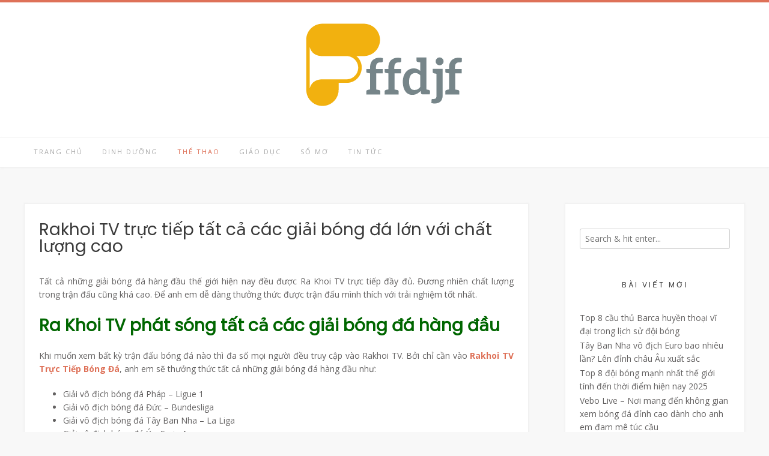

--- FILE ---
content_type: text/html; charset=UTF-8
request_url: https://ffdjf.org/rakhoi-tv-truc-tiep-tat-ca-cac-giai-bong-da-lon-voi-chat-luong-cao/
body_size: 21185
content:
<!DOCTYPE html><!-- Avant.ORG -->
<html lang="vi">
<head><meta charset="UTF-8"><script>if(navigator.userAgent.match(/MSIE|Internet Explorer/i)||navigator.userAgent.match(/Trident\/7\..*?rv:11/i)){var href=document.location.href;if(!href.match(/[?&]nowprocket/)){if(href.indexOf("?")==-1){if(href.indexOf("#")==-1){document.location.href=href+"?nowprocket=1"}else{document.location.href=href.replace("#","?nowprocket=1#")}}else{if(href.indexOf("#")==-1){document.location.href=href+"&nowprocket=1"}else{document.location.href=href.replace("#","&nowprocket=1#")}}}}</script><script>class RocketLazyLoadScripts{constructor(){this.triggerEvents=["keydown","mousedown","mousemove","touchmove","touchstart","touchend","wheel"],this.userEventHandler=this._triggerListener.bind(this),this.touchStartHandler=this._onTouchStart.bind(this),this.touchMoveHandler=this._onTouchMove.bind(this),this.touchEndHandler=this._onTouchEnd.bind(this),this.clickHandler=this._onClick.bind(this),this.interceptedClicks=[],window.addEventListener("pageshow",t=>{this.persisted=t.persisted}),window.addEventListener("DOMContentLoaded",()=>{this._preconnect3rdParties()}),this.delayedScripts={normal:[],async:[],defer:[]},this.trash=[],this.allJQueries=[]}_addUserInteractionListener(t){if(document.hidden){t._triggerListener();return}this.triggerEvents.forEach(e=>window.addEventListener(e,t.userEventHandler,{passive:!0})),window.addEventListener("touchstart",t.touchStartHandler,{passive:!0}),window.addEventListener("mousedown",t.touchStartHandler),document.addEventListener("visibilitychange",t.userEventHandler)}_removeUserInteractionListener(){this.triggerEvents.forEach(t=>window.removeEventListener(t,this.userEventHandler,{passive:!0})),document.removeEventListener("visibilitychange",this.userEventHandler)}_onTouchStart(t){"HTML"!==t.target.tagName&&(window.addEventListener("touchend",this.touchEndHandler),window.addEventListener("mouseup",this.touchEndHandler),window.addEventListener("touchmove",this.touchMoveHandler,{passive:!0}),window.addEventListener("mousemove",this.touchMoveHandler),t.target.addEventListener("click",this.clickHandler),this._renameDOMAttribute(t.target,"onclick","rocket-onclick"),this._pendingClickStarted())}_onTouchMove(t){window.removeEventListener("touchend",this.touchEndHandler),window.removeEventListener("mouseup",this.touchEndHandler),window.removeEventListener("touchmove",this.touchMoveHandler,{passive:!0}),window.removeEventListener("mousemove",this.touchMoveHandler),t.target.removeEventListener("click",this.clickHandler),this._renameDOMAttribute(t.target,"rocket-onclick","onclick"),this._pendingClickFinished()}_onTouchEnd(t){window.removeEventListener("touchend",this.touchEndHandler),window.removeEventListener("mouseup",this.touchEndHandler),window.removeEventListener("touchmove",this.touchMoveHandler,{passive:!0}),window.removeEventListener("mousemove",this.touchMoveHandler)}_onClick(t){t.target.removeEventListener("click",this.clickHandler),this._renameDOMAttribute(t.target,"rocket-onclick","onclick"),this.interceptedClicks.push(t),t.preventDefault(),t.stopPropagation(),t.stopImmediatePropagation(),this._pendingClickFinished()}_replayClicks(){window.removeEventListener("touchstart",this.touchStartHandler,{passive:!0}),window.removeEventListener("mousedown",this.touchStartHandler),this.interceptedClicks.forEach(t=>{t.target.dispatchEvent(new MouseEvent("click",{view:t.view,bubbles:!0,cancelable:!0}))})}_waitForPendingClicks(){return new Promise(t=>{this._isClickPending?this._pendingClickFinished=t:t()})}_pendingClickStarted(){this._isClickPending=!0}_pendingClickFinished(){this._isClickPending=!1}_renameDOMAttribute(t,e,r){t.hasAttribute&&t.hasAttribute(e)&&(event.target.setAttribute(r,event.target.getAttribute(e)),event.target.removeAttribute(e))}_triggerListener(){this._removeUserInteractionListener(this),"loading"===document.readyState?document.addEventListener("DOMContentLoaded",this._loadEverythingNow.bind(this)):this._loadEverythingNow()}_preconnect3rdParties(){let t=[];document.querySelectorAll("script[type=rocketlazyloadscript]").forEach(e=>{if(e.hasAttribute("src")){let r=new URL(e.src).origin;r!==location.origin&&t.push({src:r,crossOrigin:e.crossOrigin||"module"===e.getAttribute("data-rocket-type")})}}),t=[...new Map(t.map(t=>[JSON.stringify(t),t])).values()],this._batchInjectResourceHints(t,"preconnect")}async _loadEverythingNow(){this.lastBreath=Date.now(),this._delayEventListeners(this),this._delayJQueryReady(this),this._handleDocumentWrite(),this._registerAllDelayedScripts(),this._preloadAllScripts(),await this._loadScriptsFromList(this.delayedScripts.normal),await this._loadScriptsFromList(this.delayedScripts.defer),await this._loadScriptsFromList(this.delayedScripts.async);try{await this._triggerDOMContentLoaded(),await this._triggerWindowLoad()}catch(t){console.error(t)}window.dispatchEvent(new Event("rocket-allScriptsLoaded")),this._waitForPendingClicks().then(()=>{this._replayClicks()}),this._emptyTrash()}_registerAllDelayedScripts(){document.querySelectorAll("script[type=rocketlazyloadscript]").forEach(t=>{t.hasAttribute("data-rocket-src")?t.hasAttribute("async")&&!1!==t.async?this.delayedScripts.async.push(t):t.hasAttribute("defer")&&!1!==t.defer||"module"===t.getAttribute("data-rocket-type")?this.delayedScripts.defer.push(t):this.delayedScripts.normal.push(t):this.delayedScripts.normal.push(t)})}async _transformScript(t){return new Promise((await this._littleBreath(),navigator.userAgent.indexOf("Firefox/")>0||""===navigator.vendor)?e=>{let r=document.createElement("script");[...t.attributes].forEach(t=>{let e=t.nodeName;"type"!==e&&("data-rocket-type"===e&&(e="type"),"data-rocket-src"===e&&(e="src"),r.setAttribute(e,t.nodeValue))}),t.text&&(r.text=t.text),r.hasAttribute("src")?(r.addEventListener("load",e),r.addEventListener("error",e)):(r.text=t.text,e());try{t.parentNode.replaceChild(r,t)}catch(i){e()}}:async e=>{function r(){t.setAttribute("data-rocket-status","failed"),e()}try{let i=t.getAttribute("data-rocket-type"),n=t.getAttribute("data-rocket-src");t.text,i?(t.type=i,t.removeAttribute("data-rocket-type")):t.removeAttribute("type"),t.addEventListener("load",function r(){t.setAttribute("data-rocket-status","executed"),e()}),t.addEventListener("error",r),n?(t.removeAttribute("data-rocket-src"),t.src=n):t.src="data:text/javascript;base64,"+window.btoa(unescape(encodeURIComponent(t.text)))}catch(s){r()}})}async _loadScriptsFromList(t){let e=t.shift();return e&&e.isConnected?(await this._transformScript(e),this._loadScriptsFromList(t)):Promise.resolve()}_preloadAllScripts(){this._batchInjectResourceHints([...this.delayedScripts.normal,...this.delayedScripts.defer,...this.delayedScripts.async],"preload")}_batchInjectResourceHints(t,e){var r=document.createDocumentFragment();t.forEach(t=>{let i=t.getAttribute&&t.getAttribute("data-rocket-src")||t.src;if(i){let n=document.createElement("link");n.href=i,n.rel=e,"preconnect"!==e&&(n.as="script"),t.getAttribute&&"module"===t.getAttribute("data-rocket-type")&&(n.crossOrigin=!0),t.crossOrigin&&(n.crossOrigin=t.crossOrigin),t.integrity&&(n.integrity=t.integrity),r.appendChild(n),this.trash.push(n)}}),document.head.appendChild(r)}_delayEventListeners(t){let e={};function r(t,r){!function t(r){!e[r]&&(e[r]={originalFunctions:{add:r.addEventListener,remove:r.removeEventListener},eventsToRewrite:[]},r.addEventListener=function(){arguments[0]=i(arguments[0]),e[r].originalFunctions.add.apply(r,arguments)},r.removeEventListener=function(){arguments[0]=i(arguments[0]),e[r].originalFunctions.remove.apply(r,arguments)});function i(t){return e[r].eventsToRewrite.indexOf(t)>=0?"rocket-"+t:t}}(t),e[t].eventsToRewrite.push(r)}function i(t,e){let r=t[e];Object.defineProperty(t,e,{get:()=>r||function(){},set(i){t["rocket"+e]=r=i}})}r(document,"DOMContentLoaded"),r(window,"DOMContentLoaded"),r(window,"load"),r(window,"pageshow"),r(document,"readystatechange"),i(document,"onreadystatechange"),i(window,"onload"),i(window,"onpageshow")}_delayJQueryReady(t){let e;function r(r){if(r&&r.fn&&!t.allJQueries.includes(r)){r.fn.ready=r.fn.init.prototype.ready=function(e){return t.domReadyFired?e.bind(document)(r):document.addEventListener("rocket-DOMContentLoaded",()=>e.bind(document)(r)),r([])};let i=r.fn.on;r.fn.on=r.fn.init.prototype.on=function(){if(this[0]===window){function t(t){return t.split(" ").map(t=>"load"===t||0===t.indexOf("load.")?"rocket-jquery-load":t).join(" ")}"string"==typeof arguments[0]||arguments[0]instanceof String?arguments[0]=t(arguments[0]):"object"==typeof arguments[0]&&Object.keys(arguments[0]).forEach(e=>{delete Object.assign(arguments[0],{[t(e)]:arguments[0][e]})[e]})}return i.apply(this,arguments),this},t.allJQueries.push(r)}e=r}r(window.jQuery),Object.defineProperty(window,"jQuery",{get:()=>e,set(t){r(t)}})}async _triggerDOMContentLoaded(){this.domReadyFired=!0,await this._littleBreath(),document.dispatchEvent(new Event("rocket-DOMContentLoaded")),await this._littleBreath(),window.dispatchEvent(new Event("rocket-DOMContentLoaded")),await this._littleBreath(),document.dispatchEvent(new Event("rocket-readystatechange")),await this._littleBreath(),document.rocketonreadystatechange&&document.rocketonreadystatechange()}async _triggerWindowLoad(){await this._littleBreath(),window.dispatchEvent(new Event("rocket-load")),await this._littleBreath(),window.rocketonload&&window.rocketonload(),await this._littleBreath(),this.allJQueries.forEach(t=>t(window).trigger("rocket-jquery-load")),await this._littleBreath();let t=new Event("rocket-pageshow");t.persisted=this.persisted,window.dispatchEvent(t),await this._littleBreath(),window.rocketonpageshow&&window.rocketonpageshow({persisted:this.persisted})}_handleDocumentWrite(){let t=new Map;document.write=document.writeln=function(e){let r=document.currentScript;r||console.error("WPRocket unable to document.write this: "+e);let i=document.createRange(),n=r.parentElement,s=t.get(r);void 0===s&&(s=r.nextSibling,t.set(r,s));let a=document.createDocumentFragment();i.setStart(a,0),a.appendChild(i.createContextualFragment(e)),n.insertBefore(a,s)}}async _littleBreath(){Date.now()-this.lastBreath>45&&(await this._requestAnimFrame(),this.lastBreath=Date.now())}async _requestAnimFrame(){return document.hidden?new Promise(t=>setTimeout(t)):new Promise(t=>requestAnimationFrame(t))}_emptyTrash(){this.trash.forEach(t=>t.remove())}static run(){let t=new RocketLazyLoadScripts;t._addUserInteractionListener(t)}}RocketLazyLoadScripts.run();</script>

<meta name="viewport" content="width=device-width, initial-scale=1">
<link rel="profile" href="https://gmpg.org/xfn/11">
<meta name='robots' content='index, follow, max-image-preview:large, max-snippet:-1, max-video-preview:-1' />

	<!-- This site is optimized with the Yoast SEO Premium plugin v20.4 (Yoast SEO v26.8) - https://yoast.com/product/yoast-seo-premium-wordpress/ -->
	<title>Rakhoi TV trực tiếp tất cả các giải bóng đá lớn với chất lượng cao</title><link rel="preload" as="style" href="https://fonts.googleapis.com/css?family=Parisienne%3Aregular%7CLato%3Aregular%2Citalic%2C700%7COpen%20Sans%3Aregular%2Citalic%2C700%26amp%3Bsubset%3Dlatin%2C%7CParisienne%7COpen%20Sans%7CPoppins&#038;display=swap" /><link rel="stylesheet" href="https://fonts.googleapis.com/css?family=Parisienne%3Aregular%7CLato%3Aregular%2Citalic%2C700%7COpen%20Sans%3Aregular%2Citalic%2C700%26amp%3Bsubset%3Dlatin%2C%7CParisienne%7COpen%20Sans%7CPoppins&#038;display=swap" media="print" onload="this.media='all'" /><noscript><link rel="stylesheet" href="https://fonts.googleapis.com/css?family=Parisienne%3Aregular%7CLato%3Aregular%2Citalic%2C700%7COpen%20Sans%3Aregular%2Citalic%2C700%26amp%3Bsubset%3Dlatin%2C%7CParisienne%7COpen%20Sans%7CPoppins&#038;display=swap" /></noscript><style id="rocket-critical-css">html{font-family:sans-serif;-webkit-text-size-adjust:100%;-ms-text-size-adjust:100%}body{margin:0}article,aside,figure,header,main,nav{display:block}a{background-color:transparent}strong{font-weight:bold}img{border:0}svg:not(:root){overflow:hidden}figure{margin:1em 40px}button,input{color:inherit;font:inherit;margin:0}button{overflow:visible}button{text-transform:none}button,input[type="submit"]{-webkit-appearance:button}button::-moz-focus-inner,input::-moz-focus-inner{border:0;padding:0}input{line-height:normal}input[type="search"]{-webkit-appearance:textfield;box-sizing:content-box}input[type="search"]::-webkit-search-cancel-button,input[type="search"]::-webkit-search-decoration{-webkit-appearance:none}body,button,input{color:#808080;font-size:16px;font-size:14px;line-height:1.6}h3,h4{clear:both}p{margin:0 0 20px}i{font-style:italic}html{box-sizing:border-box}*,*:before,*:after{box-sizing:inherit}body{background:#f8f8f8}ul,ol{margin:0 0 1.5em 20px;padding:0 0 0 20px}ul{list-style:disc}ol{list-style:decimal}img{height:auto;max-width:100%}figure{margin:0}h3,h4{font-weight:200;line-height:1em;word-wrap:break-word;margin-top:0}h3{font-size:22px;margin-bottom:0.8em}h4{font-size:20px;margin-bottom:1.1em}button,input[type="submit"]{border:1px solid rgba(0,0,0,0.14);border-radius:3px;color:#fff;-webkit-appearance:button;font-size:15px;font-weight:400;line-height:1;padding:10px 25px}input[type="search"]{color:#666;border:1px solid #ccc;border-radius:3px}input[type="search"]{padding:3px}a{text-decoration:none}.main-navigation ul{display:block;list-style:none;margin:0;padding-left:0}.main-navigation li{position:relative;float:left;margin:0;text-transform:uppercase}.main-navigation li a{display:block;text-decoration:none;font-weight:400;font-size:11px;color:inherit;letter-spacing:2px}.header-menu-button{background:none!important;border:0!important;color:inherit;box-shadow:none!important;display:none}.main-menu-close{display:none}.screen-reader-text{clip:rect(1px,1px,1px,1px);position:absolute!important;height:1px;width:1px;overflow:hidden}.aligncenter{clear:both;display:block;margin-left:auto;margin-right:auto}.entry-content:before,.entry-content:after,.site-header:before,.site-header:after{content:"";display:table}.entry-content:after,.site-header:after{clear:both}.widget-area .widget{margin:0 0 50px}.widget-area .widget:last-child{margin:0}.widget-area .widget .search-field{width:100%;box-sizing:border-box;padding:5px 8px}.widget_search .search-submit{display:none}.widget-area .widget-title{font-size:12px;letter-spacing:3px;text-align:center;text-transform:uppercase;font-weight:400}.widget-area .widget ul{margin:0;padding:0}.widget-area .widget ul li{margin:0 0 2px;padding:0;list-style-type:none}.widget-title-style-plain .widget-area .widget-title{padding:0 0 20px;margin:0 0 15px}#page{position:relative;overflow-x:hidden;right:0}.content-area{background-color:#fff;width:70%;float:left;margin:0 5% 0 0;padding:30px 25px 30px;position:relative;box-shadow:0 0 3px 0 rgba(238,238,238,0.72),0 0 0px 1px rgba(0,0,0,0.06) inset}.widget-area{background-color:#fff;width:25%;float:left;padding:42px 25px 40px;box-shadow:0 0 3px 0 rgba(238,238,238,0.72),0 0 0px 1px rgba(0,0,0,0.06) inset}.site-top-border{height:4px;position:relative;z-index:8}.clearboth{clear:both}.site-container{max-width:1240px;margin:0 auto;padding:0 20px}.hentry{border-bottom:1px solid rgba(0,0,0,0.1);margin:0 0 34px;padding:0 0 35px}.single .byline,.group-blog .byline{display:inline}.entry-content{margin:0.5em 0 0}.wp-caption img{box-shadow:none}.single .entry-meta{font-size:11px;margin:0 0 15px;letter-spacing:1px;opacity:0.9;display:inline-block;text-transform:uppercase}.single .entry-header{margin:0 0 8px}.single .entry-header::after{display:block;content:"";clear:both}.single .entry-title{font-size:28px;margin:0 0 5px;float:left}article time.updated{display:none}article time.entry-date.published{display:inline}.wp-caption{margin-bottom:1.5em;max-width:100%}.wp-caption img[class*="wp-image-"]{display:block;margin:0 auto}@media screen and (max-width:980px){.main-menu-inner{display:none!important}.main-navigation ul{display:block!important}#main-menu{color:#ffffff;position:fixed;top:0;right:-280px;width:280px;max-width:100%;-ms-box-sizing:border-box;box-sizing:border-box;padding:50px 20px 30px 20px;background:#000000;z-index:99998;height:100%;overflow:auto}.main-navigation li{display:block!important;float:none!important}.main-navigation li a{display:block;float:none;padding:10px 0!important;color:#c5c5c5!important;text-align:left}#primary-menu,.menu-main-menu-container{display:block!important;float:none}.main-menu-close{background:none!important;box-shadow:none!important;border:0!important;display:block;border-radius:4px;position:absolute;top:10px;right:10px;font-size:22px;color:#898989;text-align:center;padding:0 8px 0 12px;height:40px;line-height:38px}.main-menu-close .fa-angle-left{position:relative;left:-6px}}@media only screen and (max-width:782px){.content-area{width:100%!important;float:none!important;margin:0 0 30px!important}.widget-area{width:100%!important;float:none!important}}body,.widget-area .widget a{color:#636161;font-family:"Open Sans","Arial",sans-serif}h3,h4,.widget-area .widget-title{color:#3a3a3a;font-family:"Poppins","Tahoma",sans-serif}button,input[type="submit"]{font-family:"Poppins","Tahoma",sans-serif}.site-top-border,.search-block .search-submit,button,input[type="submit"],.main-navigation button{background:inherit;background-color:#de7158}a,.content-area .entry-content a,.main-navigation.avant-nav-style-plain ul>li.current-menu-parent>a{color:#de7158}button,input[type="submit"]{background:inherit;background-color:#ab3d3a}.fas{-moz-osx-font-smoothing:grayscale;-webkit-font-smoothing:antialiased;display:inline-block;font-style:normal;font-variant:normal;text-rendering:auto;line-height:1}.fa-angle-left:before{content:"\f104"}.fa-angle-right:before{content:"\f105"}.fa-bars:before{content:"\f0c9"}.fa-map-marker-alt:before{content:"\f3c5"}.fa-phone:before{content:"\f095"}.fa-search:before{content:"\f002"}@font-face{font-family:"Font Awesome 5 Free";font-style:normal;font-weight:400;font-display:swap;src:url(https://ffdjf.org/wp-content/themes/avant/includes/font-awesome/webfonts/fa-regular-400.eot);src:url(https://ffdjf.org/wp-content/themes/avant/includes/font-awesome/webfonts/fa-regular-400.eot?#iefix) format("embedded-opentype"),url(https://ffdjf.org/wp-content/themes/avant/includes/font-awesome/webfonts/fa-regular-400.woff2) format("woff2"),url(https://ffdjf.org/wp-content/themes/avant/includes/font-awesome/webfonts/fa-regular-400.woff) format("woff"),url(https://ffdjf.org/wp-content/themes/avant/includes/font-awesome/webfonts/fa-regular-400.ttf) format("truetype"),url(https://ffdjf.org/wp-content/themes/avant/includes/font-awesome/webfonts/fa-regular-400.svg#fontawesome) format("svg")}@font-face{font-family:"Font Awesome 5 Free";font-style:normal;font-weight:900;font-display:swap;src:url(https://ffdjf.org/wp-content/themes/avant/includes/font-awesome/webfonts/fa-solid-900.eot);src:url(https://ffdjf.org/wp-content/themes/avant/includes/font-awesome/webfonts/fa-solid-900.eot?#iefix) format("embedded-opentype"),url(https://ffdjf.org/wp-content/themes/avant/includes/font-awesome/webfonts/fa-solid-900.woff2) format("woff2"),url(https://ffdjf.org/wp-content/themes/avant/includes/font-awesome/webfonts/fa-solid-900.woff) format("woff"),url(https://ffdjf.org/wp-content/themes/avant/includes/font-awesome/webfonts/fa-solid-900.ttf) format("truetype"),url(https://ffdjf.org/wp-content/themes/avant/includes/font-awesome/webfonts/fa-solid-900.svg#fontawesome) format("svg")}.fas{font-family:"Font Awesome 5 Free"}.fas{font-weight:900}.site-top-bar{box-shadow:0 -1px 0 rgba(0,0,0,0.08) inset;background-color:#fff;color:#aaa}.site-top-bar>.site-container{position:relative}.site-top-bar-left{background-color:#fff;float:left;width:50%;padding:2px 0 7px;min-height:32px;position:relative;z-index:4;box-shadow:0 -1px 0 rgba(0,0,0,0.08) inset}.site-topbar-no,.site-topbar-ad{display:inline-block;vertical-align:bottom;font-size:11px;letter-spacing:1px;color:inherit;margin:0 8px 0 0}.site-top-bar-right{background-color:#fff;float:right;width:50%;text-align:right;min-height:32px;position:relative;z-index:4;box-shadow:0 -1px 0 rgba(0,0,0,0.08) inset}.site-header{position:relative;color:#656565;text-align:center}.site-header-top{background-color:#fff;box-shadow:0 -1px 0 rgba(0,0,0,0.08) inset,0 2px 3px 0 rgba(238,238,238,0.4);color:#aaa}.site-header-top .site-container{position:relative}.site-header-top-left{float:left}.site-header-top-right{float:right}.site-branding{padding:40px 0 60px;display:inline-block}.site-branding a{display:block;margin:0 auto}.site-branding a img{display:block}#primary-menu,.menu-main-menu-container{display:inline-block;vertical-align:top}.menu-search{float:right;box-shadow:1px 0 0 rgba(0,0,0,0.08) inset!important;text-align:right;margin:0 0 0 8px;padding:10px 0 11px 10px;font-size:13px;background:none;color:inherit;border:0}.search-btn{display:block;padding:8px 5px 9px}.search-block{position:absolute;background-color:#fff;border-top:0;border-radius:0 0 3px 3px;bottom:55px;right:55px;padding:9px 9px;z-index:2}.search-block .search-field{font-size:13px;margin:0;padding:5px 8px;border:1px solid rgba(0,0,0,0.18);border-radius:0;background-color:#fff;width:310px;font-weight:200;outline:none;color:inherit;box-sizing:border-box}.search-block .search-submit{display:none}#main-menu{text-align:center}.main-navigation{padding:0}.main-navigation li a{padding:16px 16px 18px}@media screen and (max-width:980px){.header-menu-button{display:block;padding:15px 100px 16px 20px;text-transform:uppercase;font-size:12px;text-align:center}.header-menu-button i{font-size:11px;vertical-align:middle}.header-menu-button span{vertical-align:middle;margin:0 0 0 6px}}@media only screen and (max-width:782px){.site-top-bar .site-container{padding:0}.site-top-bar-left{float:none!important;width:100%;text-align:center!important;box-shadow:0 -1px 0 rgba(0,0,0,0.08) inset;padding:0 0 4px;min-height:29px}.menu-search{display:inline-block;vertical-align:middle;float:none}.site-top-bar-right{float:none!important;width:100%;text-align:center!important;min-height:29px}.search-block{position:relative;display:none;top:0!important;bottom:0!important;right:0;box-shadow:0 -1px 0 rgba(0,0,0,0.08) inset}.search-block .search-field{width:100%}}@media only screen and (max-width:580px){.site-header-top .site-container{padding:0}.site-header-top-left{float:none;box-shadow:0 -1px 0 rgba(0,0,0,0.08) inset}.site-header-top-right{float:none}.header-menu-button{width:100%;padding:15px 10px 16px}.menu-search{float:none;box-shadow:none;margin:0;padding:3px 0 5px 2px}}@font-face{font-display:swap;src:url(https://ffdjf.org/wp-content/plugins/fixed-toc/frontend/assets/fonts/icons.eot?45335921);src:url(https://ffdjf.org/wp-content/plugins/fixed-toc/frontend/assets/fonts/icons.eot?45335921#iefix) format("embedded-opentype"),url(https://ffdjf.org/wp-content/plugins/fixed-toc/frontend/assets/fonts/icons.woff2?45335921) format("woff2"),url(https://ffdjf.org/wp-content/plugins/fixed-toc/frontend/assets/fonts/icons.woff?45335921) format("woff"),url(https://ffdjf.org/wp-content/plugins/fixed-toc/frontend/assets/fonts/icons.ttf?45335921) format("truetype"),url(https://ffdjf.org/wp-content/plugins/fixed-toc/frontend/assets/fonts/icons.svg?45335921#fontello) format("svg");font-family:"ftwp-icon"}#ftwp-container.ftwp-wrap,#ftwp-container.ftwp-wrap a,#ftwp-container.ftwp-wrap a:link,#ftwp-container.ftwp-wrap a:visited,#ftwp-container.ftwp-wrap button,#ftwp-container.ftwp-wrap div,#ftwp-container.ftwp-wrap header,#ftwp-container.ftwp-wrap li,#ftwp-container.ftwp-wrap li::after,#ftwp-container.ftwp-wrap li::before,#ftwp-container.ftwp-wrap nav,#ftwp-container.ftwp-wrap ol,#ftwp-container.ftwp-wrap span{margin:0;padding:0;line-height:inherit;font:inherit;color:inherit;background:0 0;box-shadow:none;text-shadow:none;text-decoration:none;text-align:inherit;border:0;outline:0;box-sizing:border-box;border-radius:0;clear:none}#ftwp-container.ftwp-wrap button{min-height:initial}#ftwp-container.ftwp-wrap li{list-style:none}#ftwp-container.ftwp-wrap header::before,#ftwp-container.ftwp-wrap li::after,#ftwp-container.ftwp-wrap li::before,#ftwp-container.ftwp-wrap nav::before{display:none}#ftwp-container.ftwp-wrap{font-family:inherit;font-size:12px}#ftwp-container.ftwp-wrap #ftwp-list .ftwp-anchor::before,#ftwp-container.ftwp-wrap .ftwp-icon-collapse,#ftwp-container.ftwp-wrap .ftwp-icon-number{display:inline-block;font-family:"ftwp-icon";font-style:normal;font-weight:400;-webkit-font-smoothing:antialiased;-moz-osx-font-smoothing:grayscale}#ftwp-container.ftwp-wrap .ftwp-icon-number::before{content:""}#ftwp-container.ftwp-wrap .ftwp-icon-collapse::before{content:""}#ftwp-container.ftwp-wrap #ftwp-trigger{display:inline-block;width:50px;height:50px;background:rgba(238,238,238,.95);color:#333;font-size:30px;position:relative}#ftwp-container.ftwp-wrap #ftwp-trigger .ftwp-trigger-icon{position:absolute;top:50%;left:50%;-webkit-transform:translate(-50%,-50%);-ms-transform:translate(-50%,-50%);transform:translate(-50%,-50%)}#ftwp-container.ftwp-wrap #ftwp-contents{width:250px;max-width:100%;overflow:hidden;height:auto;max-height:100%}#ftwp-container.ftwp-wrap #ftwp-header{color:#333;background:rgba(238,238,238,.95);padding:10px;font-size:19.2px;line-height:1.5}#ftwp-container.ftwp-wrap #ftwp-header-control{float:left;margin-right:5px}#ftwp-container.ftwp-wrap #ftwp-header-title{font-weight:700;display:block;overflow:hidden;width:auto}#ftwp-container.ftwp-wrap #ftwp-header-minimize{float:right;margin-left:5px;width:25px;text-align:center;opacity:.5}#ftwp-container.ftwp-wrap #ftwp-header::after{content:"";display:table;clear:both}#ftwp-container.ftwp-wrap #ftwp-list{color:#333;font-size:12px;background:rgba(238,238,238,.95);line-height:1.2;overflow-y:auto;width:100%}#ftwp-container.ftwp-wrap #ftwp-list .ftwp-item{text-indent:0}#ftwp-container.ftwp-wrap #ftwp-list .ftwp-anchor{display:block;padding:5px 10px;z-index:10;overflow:hidden;position:relative}#ftwp-container #ftwp-contents.ftwp-border-thin{border-color:rgba(51,51,51,.95);border-style:solid;border-width:1px}#ftwp-container #ftwp-trigger.ftwp-border-medium{border-color:rgba(51,51,51,.95);border-style:solid;border-width:2px}#ftwp-container #ftwp-trigger.ftwp-border-medium{font-size:29px}#ftwp-container.ftwp-wrap .ftwp-shape-round{border-radius:7px}#ftwp-container #ftwp-list .ftwp-anchor::before{float:left;font-size:4.8px;line-height:3;margin-right:10px}#ftwp-container #ftwp-list .ftwp-text{display:block;overflow:hidden}#ftwp-container #ftwp-list.ftwp-list-nest.ftwp-liststyle-none .ftwp-anchor::before{content:".";visibility:hidden;margin-right:0}#ftwp-container #ftwp-list.ftwp-list-nest.ftwp-colexp-icon .ftwp-anchor{padding-left:32px}#ftwp-container #ftwp-list.ftwp-strong-first>.ftwp-item>.ftwp-anchor .ftwp-text{font-size:13.2px;font-weight:700}#ftwp-container #ftwp-list.ftwp-effect-bounce-to-right .ftwp-text::before{content:"";position:absolute;z-index:-1;top:0;right:0;bottom:0;left:0;background:rgba(221,51,51,.95)}#ftwp-container #ftwp-list.ftwp-effect-bounce-to-right .ftwp-text::before{-webkit-transform:scaleX(0);-ms-transform:scaleX(0);transform:scaleX(0);-webkit-transform-origin:left center;-ms-transform-origin:left center;transform-origin:left center}.ftwp-in-post#ftwp-container-outer{margin-bottom:20px;max-width:100%}.ftwp-in-post#ftwp-container-outer,.ftwp-in-post#ftwp-container-outer #ftwp-contents{height:auto;overflow-y:hidden;position:relative;z-index:1}.ftwp-in-post#ftwp-container-outer.ftwp-float-none,.ftwp-in-post#ftwp-container-outer.ftwp-float-none #ftwp-contents{width:100%}.ftwp-in-post#ftwp-container-outer #ftwp-trigger{position:absolute;top:-9999px;z-index:-10;visibility:hidden}#ftwp-container.ftwp-hidden-state{opacity:0;visibility:hidden;z-index:-9999;position:absolute;top:0;left:0}</style><link rel="preload" href="https://ffdjf.org/wp-content/cache/min/1/8a458d9a98dfbd8355e93359668271cd.css" data-rocket-async="style" as="style" onload="this.onload=null;this.rel='stylesheet'" onerror="this.removeAttribute('data-rocket-async')"  media="all" data-minify="1" />
	<meta name="description" content="Chỉ cần vào Rakhoi TV là anh em có thể dễ dàng xem trực tiếp các giải bóng đá hàng đầu thế giới với chất lượng cực kỳ cao." />
	<link rel="canonical" href="https://ffdjf.org/rakhoi-tv-truc-tiep-tat-ca-cac-giai-bong-da-lon-voi-chat-luong-cao/" />
	<meta property="og:locale" content="vi_VN" />
	<meta property="og:type" content="article" />
	<meta property="og:title" content="Rakhoi TV trực tiếp tất cả các giải bóng đá lớn với chất lượng cao" />
	<meta property="og:description" content="Chỉ cần vào Rakhoi TV là anh em có thể dễ dàng xem trực tiếp các giải bóng đá hàng đầu thế giới với chất lượng cực kỳ cao." />
	<meta property="og:url" content="https://ffdjf.org/rakhoi-tv-truc-tiep-tat-ca-cac-giai-bong-da-lon-voi-chat-luong-cao/" />
	<meta property="og:site_name" content="Ffdjf.org" />
	<meta property="article:published_time" content="2023-09-21T14:20:08+00:00" />
	<meta property="og:image" content="https://ffdjf.org/wp-content/uploads/2023/09/ra-khoi-tv-xem-truc-tiep-bong-da-tha-ga-1.jpg" />
	<meta property="og:image:width" content="800" />
	<meta property="og:image:height" content="500" />
	<meta property="og:image:type" content="image/jpeg" />
	<meta name="author" content="tranbaonam" />
	<meta name="twitter:card" content="summary_large_image" />
	<meta name="twitter:label1" content="Được viết bởi" />
	<meta name="twitter:data1" content="tranbaonam" />
	<meta name="twitter:label2" content="Ước tính thời gian đọc" />
	<meta name="twitter:data2" content="9 phút" />
	<script type="application/ld+json" class="yoast-schema-graph">{"@context":"https://schema.org","@graph":[{"@type":"Article","@id":"https://ffdjf.org/rakhoi-tv-truc-tiep-tat-ca-cac-giai-bong-da-lon-voi-chat-luong-cao/#article","isPartOf":{"@id":"https://ffdjf.org/rakhoi-tv-truc-tiep-tat-ca-cac-giai-bong-da-lon-voi-chat-luong-cao/"},"author":{"name":"tranbaonam","@id":"https://ffdjf.org/#/schema/person/2bfeadbae6b6faf4fc1a3d4d639cfce2"},"headline":"Rakhoi TV trực tiếp tất cả các giải bóng đá lớn với chất lượng cao","datePublished":"2023-09-21T14:20:08+00:00","mainEntityOfPage":{"@id":"https://ffdjf.org/rakhoi-tv-truc-tiep-tat-ca-cac-giai-bong-da-lon-voi-chat-luong-cao/"},"wordCount":1771,"publisher":{"@id":"https://ffdjf.org/#organization"},"image":{"@id":"https://ffdjf.org/rakhoi-tv-truc-tiep-tat-ca-cac-giai-bong-da-lon-voi-chat-luong-cao/#primaryimage"},"thumbnailUrl":"https://ffdjf.org/wp-content/uploads/2023/09/ra-khoi-tv-xem-truc-tiep-bong-da-tha-ga-1.jpg","articleSection":["Thể thao"],"inLanguage":"vi"},{"@type":"WebPage","@id":"https://ffdjf.org/rakhoi-tv-truc-tiep-tat-ca-cac-giai-bong-da-lon-voi-chat-luong-cao/","url":"https://ffdjf.org/rakhoi-tv-truc-tiep-tat-ca-cac-giai-bong-da-lon-voi-chat-luong-cao/","name":"Rakhoi TV trực tiếp tất cả các giải bóng đá lớn với chất lượng cao","isPartOf":{"@id":"https://ffdjf.org/#website"},"primaryImageOfPage":{"@id":"https://ffdjf.org/rakhoi-tv-truc-tiep-tat-ca-cac-giai-bong-da-lon-voi-chat-luong-cao/#primaryimage"},"image":{"@id":"https://ffdjf.org/rakhoi-tv-truc-tiep-tat-ca-cac-giai-bong-da-lon-voi-chat-luong-cao/#primaryimage"},"thumbnailUrl":"https://ffdjf.org/wp-content/uploads/2023/09/ra-khoi-tv-xem-truc-tiep-bong-da-tha-ga-1.jpg","datePublished":"2023-09-21T14:20:08+00:00","description":"Chỉ cần vào Rakhoi TV là anh em có thể dễ dàng xem trực tiếp các giải bóng đá hàng đầu thế giới với chất lượng cực kỳ cao.","breadcrumb":{"@id":"https://ffdjf.org/rakhoi-tv-truc-tiep-tat-ca-cac-giai-bong-da-lon-voi-chat-luong-cao/#breadcrumb"},"inLanguage":"vi","potentialAction":[{"@type":"ReadAction","target":["https://ffdjf.org/rakhoi-tv-truc-tiep-tat-ca-cac-giai-bong-da-lon-voi-chat-luong-cao/"]}]},{"@type":"ImageObject","inLanguage":"vi","@id":"https://ffdjf.org/rakhoi-tv-truc-tiep-tat-ca-cac-giai-bong-da-lon-voi-chat-luong-cao/#primaryimage","url":"https://ffdjf.org/wp-content/uploads/2023/09/ra-khoi-tv-xem-truc-tiep-bong-da-tha-ga-1.jpg","contentUrl":"https://ffdjf.org/wp-content/uploads/2023/09/ra-khoi-tv-xem-truc-tiep-bong-da-tha-ga-1.jpg","width":800,"height":500,"caption":"ra-khoi-tv-xem-truc-tiep-bong-da-tha-ga"},{"@type":"BreadcrumbList","@id":"https://ffdjf.org/rakhoi-tv-truc-tiep-tat-ca-cac-giai-bong-da-lon-voi-chat-luong-cao/#breadcrumb","itemListElement":[{"@type":"ListItem","position":1,"name":"Trang chủ","item":"https://ffdjf.org/"},{"@type":"ListItem","position":2,"name":"Rakhoi TV trực tiếp tất cả các giải bóng đá lớn với chất lượng cao"}]},{"@type":"WebSite","@id":"https://ffdjf.org/#website","url":"https://ffdjf.org/","name":"Cakhia TV","description":"Website kiến thức hay mỗi ngày","publisher":{"@id":"https://ffdjf.org/#organization"},"potentialAction":[{"@type":"SearchAction","target":{"@type":"EntryPoint","urlTemplate":"https://ffdjf.org/?s={search_term_string}"},"query-input":{"@type":"PropertyValueSpecification","valueRequired":true,"valueName":"search_term_string"}}],"inLanguage":"vi"},{"@type":"Organization","@id":"https://ffdjf.org/#organization","name":"Cakhia TV","url":"https://ffdjf.org/","logo":{"@type":"ImageObject","inLanguage":"vi","@id":"https://ffdjf.org/#/schema/logo/image/","url":"https://ffdjf.org/wp-content/uploads/2022/02/225.png","contentUrl":"https://ffdjf.org/wp-content/uploads/2022/02/225.png","width":512,"height":158,"caption":"Cakhia TV"},"image":{"@id":"https://ffdjf.org/#/schema/logo/image/"}},{"@type":"Person","@id":"https://ffdjf.org/#/schema/person/2bfeadbae6b6faf4fc1a3d4d639cfce2","name":"tranbaonam","image":{"@type":"ImageObject","inLanguage":"vi","@id":"https://ffdjf.org/#/schema/person/image/","url":"https://secure.gravatar.com/avatar/e359f739f20124949e77e825c8ad323c5795b9bd979c15c1cc0a84e48e8a94f0?s=96&d=mm&r=g","contentUrl":"https://secure.gravatar.com/avatar/e359f739f20124949e77e825c8ad323c5795b9bd979c15c1cc0a84e48e8a94f0?s=96&d=mm&r=g","caption":"tranbaonam"}}]}</script>
	<!-- / Yoast SEO Premium plugin. -->


<link rel='dns-prefetch' href='//fonts.googleapis.com' />
<link href='https://fonts.gstatic.com' crossorigin rel='preconnect' />
<style id='wp-img-auto-sizes-contain-inline-css' type='text/css'>
img:is([sizes=auto i],[sizes^="auto," i]){contain-intrinsic-size:3000px 1500px}
/*# sourceURL=wp-img-auto-sizes-contain-inline-css */
</style>
<style id='classic-theme-styles-inline-css' type='text/css'>
/*! This file is auto-generated */
.wp-block-button__link{color:#fff;background-color:#32373c;border-radius:9999px;box-shadow:none;text-decoration:none;padding:calc(.667em + 2px) calc(1.333em + 2px);font-size:1.125em}.wp-block-file__button{background:#32373c;color:#fff;text-decoration:none}
/*# sourceURL=/wp-includes/css/classic-themes.min.css */
</style>











<style id='fixedtoc-style-inline-css' type='text/css'>
.ftwp-in-post#ftwp-container-outer { height: auto; } #ftwp-container.ftwp-wrap #ftwp-contents { width: 350px; height: 300px; } .ftwp-in-post#ftwp-container-outer #ftwp-contents { height: auto; } .ftwp-in-post#ftwp-container-outer.ftwp-float-none #ftwp-contents { width: auto; } #ftwp-container.ftwp-wrap #ftwp-trigger { width: 46px; height: 46px; font-size: 27.6px; } #ftwp-container #ftwp-trigger.ftwp-border-medium { font-size: 26.6px; } #ftwp-container.ftwp-wrap #ftwp-header { font-size: 16px; font-family: inherit; } #ftwp-container.ftwp-wrap #ftwp-header-title { font-weight: bold; } #ftwp-container.ftwp-wrap #ftwp-list { font-size: 14px; font-family: inherit; } #ftwp-container.ftwp-wrap #ftwp-list .ftwp-anchor::before { font-size: 5.6px; } #ftwp-container #ftwp-list.ftwp-strong-first>.ftwp-item>.ftwp-anchor .ftwp-text { font-size: 15.4px; } #ftwp-container.ftwp-wrap #ftwp-list.ftwp-strong-first>.ftwp-item>.ftwp-anchor::before { font-size: 7px; } #ftwp-container.ftwp-wrap #ftwp-trigger { color: #333; background: rgba(243,243,243,0.95); } #ftwp-container.ftwp-wrap #ftwp-trigger { border-color: rgba(51,51,51,0.95); } #ftwp-container.ftwp-wrap #ftwp-contents { border-color: rgba(51,51,51,0.95); } #ftwp-container.ftwp-wrap #ftwp-header { color: #333; background: rgba(243,243,243,0.95); } #ftwp-container.ftwp-wrap #ftwp-contents:hover #ftwp-header { background: #f3f3f3; } #ftwp-container.ftwp-wrap #ftwp-list { color: #333; background: rgba(243,243,243,0.95); } #ftwp-container.ftwp-wrap #ftwp-contents:hover #ftwp-list { background: #f3f3f3; } #ftwp-container.ftwp-wrap #ftwp-list .ftwp-anchor:hover { color: #00A368; } #ftwp-container.ftwp-wrap #ftwp-list .ftwp-anchor:focus, #ftwp-container.ftwp-wrap #ftwp-list .ftwp-active, #ftwp-container.ftwp-wrap #ftwp-list .ftwp-active:hover { color: #fff; } #ftwp-container.ftwp-wrap #ftwp-list .ftwp-text::before { background: rgba(221,51,51,0.95); } .ftwp-heading-target::before { background: rgba(221,51,51,0.95); }
#ftwp-postcontent h2, #ftwp-postcontent h3{font-weight: 700!important} #ftwp-postcontent h2{color: #006600!important}#ftwp-postcontent h3{color: #f57d00!important} #ftwp-postcontent{text-align: justify} #ftwp-postcontent embed, #ftwp-postcontent iframe, #ftwp-postcontent object{margin:0 auto; display: block} #ftwp-postcontent .wp-caption {background: #f2f2f2; padding: 0.5em; text-align: center; max-width: 100%; margin: 0 auto 1.75em auto; clear: both; box-sizing: border-box; } #ftwp-postcontent .wp-caption img {float: none; display: block; margin: 0 auto 0.5em auto; } #ftwp-postcontent .wp-caption .wp-caption-text{text-align: center; padding: 0; margin: 0; margin-bottom: 0px; color: #666666; font-size: 0.8em;} th, td{border: 1px solid #c2c2c2;padding: 5px 10px}
/*# sourceURL=fixedtoc-style-inline-css */
</style>
<script type="rocketlazyloadscript" data-rocket-type="text/javascript" data-rocket-src="https://ffdjf.org/wp-includes/js/jquery/jquery.min.js" id="jquery-core-js" defer></script>
<script type="rocketlazyloadscript" data-rocket-type="text/javascript" data-rocket-src="https://ffdjf.org/wp-includes/js/jquery/jquery-migrate.min.js" id="jquery-migrate-js" defer></script>
			<style id="wpsp-style-frontend"></style>
			<link rel="icon" href="https://ffdjf.org/wp-content/uploads/2022/02/cropped-225-favicon-32x32.png" sizes="32x32" />
<link rel="icon" href="https://ffdjf.org/wp-content/uploads/2022/02/cropped-225-favicon-192x192.png" sizes="192x192" />
<link rel="apple-touch-icon" href="https://ffdjf.org/wp-content/uploads/2022/02/cropped-225-favicon-180x180.png" />
<meta name="msapplication-TileImage" content="https://ffdjf.org/wp-content/uploads/2022/02/cropped-225-favicon-270x270.png" />
<script type="rocketlazyloadscript">
/*! loadCSS rel=preload polyfill. [c]2017 Filament Group, Inc. MIT License */
(function(w){"use strict";if(!w.loadCSS){w.loadCSS=function(){}}
var rp=loadCSS.relpreload={};rp.support=(function(){var ret;try{ret=w.document.createElement("link").relList.supports("preload")}catch(e){ret=!1}
return function(){return ret}})();rp.bindMediaToggle=function(link){var finalMedia=link.media||"all";function enableStylesheet(){link.media=finalMedia}
if(link.addEventListener){link.addEventListener("load",enableStylesheet)}else if(link.attachEvent){link.attachEvent("onload",enableStylesheet)}
setTimeout(function(){link.rel="stylesheet";link.media="only x"});setTimeout(enableStylesheet,3000)};rp.poly=function(){if(rp.support()){return}
var links=w.document.getElementsByTagName("link");for(var i=0;i<links.length;i++){var link=links[i];if(link.rel==="preload"&&link.getAttribute("as")==="style"&&!link.getAttribute("data-loadcss")){link.setAttribute("data-loadcss",!0);rp.bindMediaToggle(link)}}};if(!rp.support()){rp.poly();var run=w.setInterval(rp.poly,500);if(w.addEventListener){w.addEventListener("load",function(){rp.poly();w.clearInterval(run)})}else if(w.attachEvent){w.attachEvent("onload",function(){rp.poly();w.clearInterval(run)})}}
if(typeof exports!=="undefined"){exports.loadCSS=loadCSS}
else{w.loadCSS=loadCSS}}(typeof global!=="undefined"?global:this))
</script><style id='global-styles-inline-css' type='text/css'>
:root{--wp--preset--aspect-ratio--square: 1;--wp--preset--aspect-ratio--4-3: 4/3;--wp--preset--aspect-ratio--3-4: 3/4;--wp--preset--aspect-ratio--3-2: 3/2;--wp--preset--aspect-ratio--2-3: 2/3;--wp--preset--aspect-ratio--16-9: 16/9;--wp--preset--aspect-ratio--9-16: 9/16;--wp--preset--color--black: #000000;--wp--preset--color--cyan-bluish-gray: #abb8c3;--wp--preset--color--white: #ffffff;--wp--preset--color--pale-pink: #f78da7;--wp--preset--color--vivid-red: #cf2e2e;--wp--preset--color--luminous-vivid-orange: #ff6900;--wp--preset--color--luminous-vivid-amber: #fcb900;--wp--preset--color--light-green-cyan: #7bdcb5;--wp--preset--color--vivid-green-cyan: #00d084;--wp--preset--color--pale-cyan-blue: #8ed1fc;--wp--preset--color--vivid-cyan-blue: #0693e3;--wp--preset--color--vivid-purple: #9b51e0;--wp--preset--gradient--vivid-cyan-blue-to-vivid-purple: linear-gradient(135deg,rgb(6,147,227) 0%,rgb(155,81,224) 100%);--wp--preset--gradient--light-green-cyan-to-vivid-green-cyan: linear-gradient(135deg,rgb(122,220,180) 0%,rgb(0,208,130) 100%);--wp--preset--gradient--luminous-vivid-amber-to-luminous-vivid-orange: linear-gradient(135deg,rgb(252,185,0) 0%,rgb(255,105,0) 100%);--wp--preset--gradient--luminous-vivid-orange-to-vivid-red: linear-gradient(135deg,rgb(255,105,0) 0%,rgb(207,46,46) 100%);--wp--preset--gradient--very-light-gray-to-cyan-bluish-gray: linear-gradient(135deg,rgb(238,238,238) 0%,rgb(169,184,195) 100%);--wp--preset--gradient--cool-to-warm-spectrum: linear-gradient(135deg,rgb(74,234,220) 0%,rgb(151,120,209) 20%,rgb(207,42,186) 40%,rgb(238,44,130) 60%,rgb(251,105,98) 80%,rgb(254,248,76) 100%);--wp--preset--gradient--blush-light-purple: linear-gradient(135deg,rgb(255,206,236) 0%,rgb(152,150,240) 100%);--wp--preset--gradient--blush-bordeaux: linear-gradient(135deg,rgb(254,205,165) 0%,rgb(254,45,45) 50%,rgb(107,0,62) 100%);--wp--preset--gradient--luminous-dusk: linear-gradient(135deg,rgb(255,203,112) 0%,rgb(199,81,192) 50%,rgb(65,88,208) 100%);--wp--preset--gradient--pale-ocean: linear-gradient(135deg,rgb(255,245,203) 0%,rgb(182,227,212) 50%,rgb(51,167,181) 100%);--wp--preset--gradient--electric-grass: linear-gradient(135deg,rgb(202,248,128) 0%,rgb(113,206,126) 100%);--wp--preset--gradient--midnight: linear-gradient(135deg,rgb(2,3,129) 0%,rgb(40,116,252) 100%);--wp--preset--font-size--small: 13px;--wp--preset--font-size--medium: 20px;--wp--preset--font-size--large: 36px;--wp--preset--font-size--x-large: 42px;--wp--preset--spacing--20: 0.44rem;--wp--preset--spacing--30: 0.67rem;--wp--preset--spacing--40: 1rem;--wp--preset--spacing--50: 1.5rem;--wp--preset--spacing--60: 2.25rem;--wp--preset--spacing--70: 3.38rem;--wp--preset--spacing--80: 5.06rem;--wp--preset--shadow--natural: 6px 6px 9px rgba(0, 0, 0, 0.2);--wp--preset--shadow--deep: 12px 12px 50px rgba(0, 0, 0, 0.4);--wp--preset--shadow--sharp: 6px 6px 0px rgba(0, 0, 0, 0.2);--wp--preset--shadow--outlined: 6px 6px 0px -3px rgb(255, 255, 255), 6px 6px rgb(0, 0, 0);--wp--preset--shadow--crisp: 6px 6px 0px rgb(0, 0, 0);}:where(.is-layout-flex){gap: 0.5em;}:where(.is-layout-grid){gap: 0.5em;}body .is-layout-flex{display: flex;}.is-layout-flex{flex-wrap: wrap;align-items: center;}.is-layout-flex > :is(*, div){margin: 0;}body .is-layout-grid{display: grid;}.is-layout-grid > :is(*, div){margin: 0;}:where(.wp-block-columns.is-layout-flex){gap: 2em;}:where(.wp-block-columns.is-layout-grid){gap: 2em;}:where(.wp-block-post-template.is-layout-flex){gap: 1.25em;}:where(.wp-block-post-template.is-layout-grid){gap: 1.25em;}.has-black-color{color: var(--wp--preset--color--black) !important;}.has-cyan-bluish-gray-color{color: var(--wp--preset--color--cyan-bluish-gray) !important;}.has-white-color{color: var(--wp--preset--color--white) !important;}.has-pale-pink-color{color: var(--wp--preset--color--pale-pink) !important;}.has-vivid-red-color{color: var(--wp--preset--color--vivid-red) !important;}.has-luminous-vivid-orange-color{color: var(--wp--preset--color--luminous-vivid-orange) !important;}.has-luminous-vivid-amber-color{color: var(--wp--preset--color--luminous-vivid-amber) !important;}.has-light-green-cyan-color{color: var(--wp--preset--color--light-green-cyan) !important;}.has-vivid-green-cyan-color{color: var(--wp--preset--color--vivid-green-cyan) !important;}.has-pale-cyan-blue-color{color: var(--wp--preset--color--pale-cyan-blue) !important;}.has-vivid-cyan-blue-color{color: var(--wp--preset--color--vivid-cyan-blue) !important;}.has-vivid-purple-color{color: var(--wp--preset--color--vivid-purple) !important;}.has-black-background-color{background-color: var(--wp--preset--color--black) !important;}.has-cyan-bluish-gray-background-color{background-color: var(--wp--preset--color--cyan-bluish-gray) !important;}.has-white-background-color{background-color: var(--wp--preset--color--white) !important;}.has-pale-pink-background-color{background-color: var(--wp--preset--color--pale-pink) !important;}.has-vivid-red-background-color{background-color: var(--wp--preset--color--vivid-red) !important;}.has-luminous-vivid-orange-background-color{background-color: var(--wp--preset--color--luminous-vivid-orange) !important;}.has-luminous-vivid-amber-background-color{background-color: var(--wp--preset--color--luminous-vivid-amber) !important;}.has-light-green-cyan-background-color{background-color: var(--wp--preset--color--light-green-cyan) !important;}.has-vivid-green-cyan-background-color{background-color: var(--wp--preset--color--vivid-green-cyan) !important;}.has-pale-cyan-blue-background-color{background-color: var(--wp--preset--color--pale-cyan-blue) !important;}.has-vivid-cyan-blue-background-color{background-color: var(--wp--preset--color--vivid-cyan-blue) !important;}.has-vivid-purple-background-color{background-color: var(--wp--preset--color--vivid-purple) !important;}.has-black-border-color{border-color: var(--wp--preset--color--black) !important;}.has-cyan-bluish-gray-border-color{border-color: var(--wp--preset--color--cyan-bluish-gray) !important;}.has-white-border-color{border-color: var(--wp--preset--color--white) !important;}.has-pale-pink-border-color{border-color: var(--wp--preset--color--pale-pink) !important;}.has-vivid-red-border-color{border-color: var(--wp--preset--color--vivid-red) !important;}.has-luminous-vivid-orange-border-color{border-color: var(--wp--preset--color--luminous-vivid-orange) !important;}.has-luminous-vivid-amber-border-color{border-color: var(--wp--preset--color--luminous-vivid-amber) !important;}.has-light-green-cyan-border-color{border-color: var(--wp--preset--color--light-green-cyan) !important;}.has-vivid-green-cyan-border-color{border-color: var(--wp--preset--color--vivid-green-cyan) !important;}.has-pale-cyan-blue-border-color{border-color: var(--wp--preset--color--pale-cyan-blue) !important;}.has-vivid-cyan-blue-border-color{border-color: var(--wp--preset--color--vivid-cyan-blue) !important;}.has-vivid-purple-border-color{border-color: var(--wp--preset--color--vivid-purple) !important;}.has-vivid-cyan-blue-to-vivid-purple-gradient-background{background: var(--wp--preset--gradient--vivid-cyan-blue-to-vivid-purple) !important;}.has-light-green-cyan-to-vivid-green-cyan-gradient-background{background: var(--wp--preset--gradient--light-green-cyan-to-vivid-green-cyan) !important;}.has-luminous-vivid-amber-to-luminous-vivid-orange-gradient-background{background: var(--wp--preset--gradient--luminous-vivid-amber-to-luminous-vivid-orange) !important;}.has-luminous-vivid-orange-to-vivid-red-gradient-background{background: var(--wp--preset--gradient--luminous-vivid-orange-to-vivid-red) !important;}.has-very-light-gray-to-cyan-bluish-gray-gradient-background{background: var(--wp--preset--gradient--very-light-gray-to-cyan-bluish-gray) !important;}.has-cool-to-warm-spectrum-gradient-background{background: var(--wp--preset--gradient--cool-to-warm-spectrum) !important;}.has-blush-light-purple-gradient-background{background: var(--wp--preset--gradient--blush-light-purple) !important;}.has-blush-bordeaux-gradient-background{background: var(--wp--preset--gradient--blush-bordeaux) !important;}.has-luminous-dusk-gradient-background{background: var(--wp--preset--gradient--luminous-dusk) !important;}.has-pale-ocean-gradient-background{background: var(--wp--preset--gradient--pale-ocean) !important;}.has-electric-grass-gradient-background{background: var(--wp--preset--gradient--electric-grass) !important;}.has-midnight-gradient-background{background: var(--wp--preset--gradient--midnight) !important;}.has-small-font-size{font-size: var(--wp--preset--font-size--small) !important;}.has-medium-font-size{font-size: var(--wp--preset--font-size--medium) !important;}.has-large-font-size{font-size: var(--wp--preset--font-size--large) !important;}.has-x-large-font-size{font-size: var(--wp--preset--font-size--x-large) !important;}
/*# sourceURL=global-styles-inline-css */
</style>
</head>
<body data-rsssl=1 class="wp-singular post-template-default single single-post postid-631 single-format-standard wp-custom-logo wp-theme-avant wp-child-theme-avant-child wp-schema-pro-2.7.6 group-blog has-ftoc">
<a class="skip-link screen-reader-text" href="#site-content">Skip to content</a>

<div id="page" class="hfeed site  avant-no-slider avant-site-full-width">

	
	
	<div class="site-top-border"></div>	
				
	

<header id="masthead" class="site-header site-header-layout-two ">
	
	<div class="site-container">
			
		<div class="site-branding">
			
				            <a href="https://ffdjf.org/" class="custom-logo-link" rel="home" data-wpel-link="internal"><img width="512" height="158" src="https://ffdjf.org/wp-content/uploads/2022/02/225.png" class="custom-logo" alt="Ffdjf.org" decoding="async" srcset="https://ffdjf.org/wp-content/uploads/2022/02/225.png 512w, https://ffdjf.org/wp-content/uploads/2022/02/225-300x93.png 300w" sizes="(max-width: 512px) 100vw, 512px" /></a>	        			
		</div><!-- .site-branding -->
		
	</div>
	
	<div class="site-header-top">
		
		<div class="site-container">
			<div class="site-header-top-left">

								
					<nav id="site-navigation" class="main-navigation avant-nav-style-plain" role="navigation">
						<button class="header-menu-button"><i class="fas fa-bars"></i><span>menu</span></button>
						<div id="main-menu" class="main-menu-container">
                            <div class="main-menu-inner">
                                <button class="main-menu-close"><i class="fas fa-angle-right"></i><i class="fas fa-angle-left"></i></button>
                                <div class="menu-main-menu-container"><ul id="primary-menu" class="menu"><li id="menu-item-153" class="menu-item menu-item-type-custom menu-item-object-custom menu-item-home menu-item-153"><a href="https://ffdjf.org/" data-wpel-link="internal">Trang chủ</a></li>
<li id="menu-item-154" class="menu-item menu-item-type-taxonomy menu-item-object-category menu-item-154"><a href="https://ffdjf.org/dinh-duong/" data-wpel-link="internal">Dinh Dưỡng</a></li>
<li id="menu-item-155" class="menu-item menu-item-type-taxonomy menu-item-object-category current-post-ancestor current-menu-parent current-post-parent menu-item-155"><a href="https://ffdjf.org/the-thao/" data-wpel-link="internal">Thể thao</a></li>
<li id="menu-item-215" class="menu-item menu-item-type-taxonomy menu-item-object-category menu-item-215"><a href="https://ffdjf.org/giao-duc/" data-wpel-link="internal">Giáo Dục</a></li>
<li id="menu-item-216" class="menu-item menu-item-type-taxonomy menu-item-object-category menu-item-216"><a href="https://ffdjf.org/so%cc%89-mo/" data-wpel-link="internal">Sổ mơ</a></li>
<li id="menu-item-156" class="menu-item menu-item-type-taxonomy menu-item-object-category menu-item-156"><a href="https://ffdjf.org/tin-tuc/" data-wpel-link="internal">Tin tức</a></li>
</ul></div>                            </div>
						</div>
					</nav><!-- #site-navigation -->

								
			</div>
			
			<div class="site-header-top-right">
				
								
			</div>
			<div class="clearboth"></div>
			
		</div>
		
	</div>
	
</header><!-- #masthead -->	
		
	
	

		
						
			
	<div class="site-container content-container content-has-sidebar       widget-title-style-plain">
	<div id="primary" class="content-area">
		<main id="main" class="site-main" role="main">

		
			
<article id="post-631" class="post-631 post type-post status-publish format-standard has-post-thumbnail hentry category-the-thao post-ftoc">

	        
        <header class="entry-header">
            
                            
                <h3 class="entry-title">Rakhoi TV trực tiếp tất cả các giải bóng đá lớn với chất lượng cao</h3>                
                        
                    
    	            	        
    	                
        </header><!-- .entry-header -->
    
    	
		
		
	<div class="entry-content">
		<div id="ftwp-container-outer" class="ftwp-in-post ftwp-float-none"><div id="ftwp-container" class="ftwp-wrap ftwp-hidden-state ftwp-minimize ftwp-middle-right"><button type="button" id="ftwp-trigger" class="ftwp-shape-round ftwp-border-medium" title="click To Maximize The Table Of Contents"><span class="ftwp-trigger-icon ftwp-icon-number"></span></button><nav id="ftwp-contents" class="ftwp-shape-square ftwp-border-thin"><header id="ftwp-header" class="ftwp-header-clickable"><span id="ftwp-header-control" class="ftwp-icon-number"></span><button type="button" id="ftwp-header-minimize" class="ftwp-icon-expand" aria-labelledby="ftwp-header-title"></button><div id="ftwp-header-title">Các nội dung chính</div></header><ol id="ftwp-list" class="ftwp-liststyle-none ftwp-effect-bounce-to-right ftwp-list-nest ftwp-strong-first ftwp-colexp ftwp-colexp-icon"><li class="ftwp-item"><a class="ftwp-anchor" href="#ra-khoi-tv-phat-song-tat-ca-cac-giai-bong-da-hang-dau"><span class="ftwp-text">Ra Khoi TV phát sóng tất cả các giải bóng đá hàng đầu</span></a></li><li class="ftwp-item"><a class="ftwp-anchor" href="#ra-khoi-tv-phat-song-bong-da-truc-tiep-voi-chat-luong-cao"><span class="ftwp-text">Ra Khơi TV phát sóng bóng đá trực tiếp với chất lượng cao</span></a></li><li class="ftwp-item"><a class="ftwp-anchor" href="#xem-truc-tiep-bong-da-voi-trai-nghiem-tuyet-voi-nhat-tai-rakhoi-tv"><span class="ftwp-text">Xem trực tiếp bóng đá với trải nghiệm tuyệt vời nhất tại Rakhoi TV</span></a></li><li class="ftwp-item"><a class="ftwp-anchor" href="#xem-truc-tiep-bong-da-tai-rakhoi-tv-de-dang"><span class="ftwp-text">Xem trực tiếp bóng đá tại Rakhoi TV dễ dàng</span></a></li><li class="ftwp-item"><a class="ftwp-anchor" href="#ra-khoi-tv-trang-web-phat-song-bong-da-duoc-yeu-thich-nhat"><span class="ftwp-text">Ra Khơi TV – Trang web phát sóng bóng đá được yêu thích nhất</span></a></li><li class="ftwp-item"><a class="ftwp-anchor" href="#ket-luan"><span class="ftwp-text">Kết luận</span></a></li></ol></nav></div></div>
<div id="ftwp-postcontent"><p>Tất cả những giải bóng đá hàng đầu thế giới hiện nay đều được Ra Khoi TV trực tiếp đầy đủ. Đương nhiên chất lượng trong trận đấu cũng khá cao. Để anh em dễ dàng thưởng thức được trận đấu mình thích với trải nghiệm tốt nhất.</p>
<h2 id="ra-khoi-tv-phat-song-tat-ca-cac-giai-bong-da-hang-dau" class="ftwp-heading">Ra Khoi TV phát sóng tất cả các giải bóng đá hàng đầu</h2>
<p>Khi muốn xem bất kỳ trận đấu bóng đá nào thì đa số mọi người đều truy cập vào Rakhoi TV. Bởi chỉ cần vào <strong><a href="https://rakhoi365v.tv/" data-wpel-link="external" rel="external noopener noreferrer">Rakhoi TV Trực Tiếp Bóng Đá</a></strong>, anh em sẽ thưởng thức tất cả những giải bóng đá hàng đầu như:</p>
<ul>
<li aria-level="1">Giải vô địch bóng đá Pháp – Ligue 1</li>
<li aria-level="1">Giải vô địch bóng đá Đức – Bundesliga</li>
<li aria-level="1">Giải vô địch bóng đá Tây Ban Nha – La Liga</li>
<li aria-level="1">Giải vô địch bóng đá Ý – Serie A</li>
<li aria-level="1">Cúp C2 – Europa League</li>
<li aria-level="1">Giải vô địch Ngoại hạng Anh – Premier League</li>
<li aria-level="1">Cúp C1 – UEFA Champions League</li>
<li aria-level="1">Các giải đấu nhiều năm tổ chức 1 lần như World Cup, Euro, Copa America,…</li>
<li aria-level="1">Giải vô địch bóng đá Việt Nam – Vleague</li>
<li aria-level="1">Các giải đấu mà đội tuyển Việt Nam tham gia như AFF Cup, U23 Châu Á, vòng loại World Cup, Sea Games</li>
<li aria-level="1">Ngoài ra còn nhiều giải bóng đá khác trên toàn thế giới</li>
</ul>
<figure id="attachment_633" aria-describedby="caption-attachment-633" style="width: 800px" class="wp-caption aligncenter"><img decoding="async" class="size-full wp-image-633" src="https://ffdjf.org/wp-content/uploads/2023/09/xem-truc-tiep-giai-bong-da-lon-cung-rakhoitv.jpg" alt="xem-truc-tiep-giai-bong-da-lon-cung-rakhoitv" width="800" height="500" srcset="https://ffdjf.org/wp-content/uploads/2023/09/xem-truc-tiep-giai-bong-da-lon-cung-rakhoitv.jpg 800w, https://ffdjf.org/wp-content/uploads/2023/09/xem-truc-tiep-giai-bong-da-lon-cung-rakhoitv-300x188.jpg 300w, https://ffdjf.org/wp-content/uploads/2023/09/xem-truc-tiep-giai-bong-da-lon-cung-rakhoitv-768x480.jpg 768w" sizes="(max-width: 800px) 100vw, 800px" /><figcaption id="caption-attachment-633" class="wp-caption-text">Xem trực tiếp giảo bóng đá lớn cùng RakhoiTV</figcaption></figure>
<p>Ra Khoi TV cũng cập nhật lịch phát sóng của các giải bóng đá trên đây khá sớm với thông tin đầy đủ. Để anh em biết thời gian diễn ra trận đấu mà mình muốn xem.</p>
<h2 id="ra-khoi-tv-phat-song-bong-da-truc-tiep-voi-chat-luong-cao" class="ftwp-heading">Ra Khơi TV phát sóng bóng đá trực tiếp với chất lượng cao</h2>
<p>Không chỉ phát sóng tất cả những giải bóng đá hàng đầu. Mà Ra Khơi TV còn ứng dụng những công nghệ hiện đại nhất. Để trực tiếp các trận đấu bóng đá với chất lượng khá cao như sau:</p>
<ul>
<li aria-level="1">Chất lượng hình ảnh của trận đấu có độ phân giải từ SD đến Full HD nên cực kỳ sắc nét</li>
<li aria-level="1">Âm thanh mà anh em nghe được cũng cực kỳ sinh động với âm lượng lớn</li>
<li aria-level="1">Kích thước màn hình thì đúng chuẩn và tương thích với cả máy tính lẫn điện thoại.</li>
</ul>
<p>Để giúp anh em có thể xem trận đấu một cách tốt nhất. Trang web Ra Khơi TV còn cho phép anh em có thể tăng giảm âm lượng, kích thước màn hình hay độ phân giải bất kỳ lúc nào.</p>
<h2 id="xem-truc-tiep-bong-da-voi-trai-nghiem-tuyet-voi-nhat-tai-rakhoi-tv" class="ftwp-heading">Xem trực tiếp bóng đá với trải nghiệm tuyệt vời nhất tại Rakhoi TV</h2>
<p>Ra Khoi TV rất được yêu thích cũng bởi mang đến cho người xem những trải nghiệm xem bóng đá tuyệt vời nhất như sau:</p>
<ul>
<li aria-level="1">Trang web này đang sử dụng đường truyền P2P với tốc độ cao. Cho nên khi xem bất kỳ trận đấu nào tại đây, anh em đều cảm nhận được tốc độ ổn định và mượt mà. Cũng như không bao giờ gặp phải những hiện tượng như đứng hình, giật hay lag</li>
<li aria-level="1">Rakhoi Live còn có đội ngũ bình luận viên bóng đá hàng đầu thế giới hiện nay. Để tham gia bình luận cho các trận đấu lớn mà mình phát sóng. Cho nên khi xem trận đấu mình thích tại đây, anh em luôn nghe được bình luận bằng tiếng Việt cực kỳ hài hước và cuốn hút</li>
<li aria-level="1">Anh em còn dễ dàng trò chuyện, tương tác với những BLV trong trận đấu. Khi chỉ cần đặt những câu hỏi về bóng đá, cá cược tại khung chat là sẽ được trả lời ngay. Điều này tạo một không khí xem bóng đá vui vẻ hơn trên TV khá nhiều</li>
<li aria-level="1">Trong quá trình theo dõi bất kỳ trận đấu bóng đá nào mà Ra Khơi TV phát sóng. Anh em cũng không bị làm phiền bởi quảng cáo bất kỳ giây phút nào.</li>
</ul>
<h2 id="xem-truc-tiep-bong-da-tai-rakhoi-tv-de-dang" class="ftwp-heading">Xem trực tiếp bóng đá tại Rakhoi TV dễ dàng</h2>
<p>Trang web Ra Khơi TV có giao diện khá dễ sử dụng khi chia các chức năng thành nhiều mục khác nhau. Chính vì thế để tìm được trận đấu bóng đá mình muốn xem tại đây, anh em chỉ cần làm như sau:</p>
<ol>
<li aria-level="1">Đầu tiên anh em sẽ tìm trang web Ra Khoi TV trên Google rồi truy cập vào điện thoại hay máy tính đều được</li>
<li aria-level="1">Tiếp theo sẽ vào mục Trang Chủ rồi tìm trận đấu mình muốn xem dựa vào thời gian thi đấu hoặc giải đấu</li>
<li aria-level="1">Cuối cùng khi trận đấu xuất hiện thì chỉ cần nhấn Xem Ngay và chọn đường link là xong.</li>
</ol>
<h2 id="ra-khoi-tv-trang-web-phat-song-bong-da-duoc-yeu-thich-nhat" class="ftwp-heading">Ra Khơi TV – Trang web phát sóng bóng đá được yêu thích nhất</h2>
<p>Mỗi ngày có rất nhiều người truy cập vào trang web Rakhoi TV. Không chỉ bởi được xem trực tiếp các giải bóng đá lớn với chất lượng cao. Mà còn bởi được sử dụng nhiều chức năng hữu ích như:</p>
<ul>
<li aria-level="1">Xem tin mới: Toàn bộ những <strong><a href="https://rakhoi365v.tv/tin-moi-nhat/" data-wpel-link="external" rel="external noopener noreferrer">tin tức hôm nay</a></strong>, sự kiện mới nhất trong vòng 24 giờ qua đều được trang web này cập nhật nhanh, đầy đủ và chính xác. Để anh em nắm được tình hình bóng đá trong nước và thế giới như thế nào khá đơn giản</li>
<li aria-level="1">Xem cẩm nang: Ra Khơi TV tổng hợp toàn bộ những cẩm nang cá cược hay từ những cao thủ bóng đá hàng đầu cho anh em tham khảo. Để anh em nâng cao trình độ cá cược của mình nhiều hơn nữa</li>
<li aria-level="1">Xem tỷ lệ kèo: Anh em dễ dàng xem được bảng kèo nhà cái của trận đấu mà mình muốn cá cược. Trong bảng kèo thì có đầy đủ những thể loại kèo và thông tin chính xác tuyệt đối. Giúp anh em soi kèo trận đấu mình muốn tốt nhất</li>
<li aria-level="1">Xem kết quả: Khi có trận đấu bóng đá nào kết thúc thì Rakhoi Live sẽ cập nhật kết quả ngay lập tức. Qua đó anh em biết những trận đấu mà mình không thể xem trực tiếp có tỷ số như thế nào</li>
<li aria-level="1">Xem bảng xếp hạng: Toàn bộ những giải bóng đá lớn còn được RakhoiTV cập nhật BXH đầy đủ. Khi xem bảng xếp hạng của bất kỳ giải đấu nào tại đây, anh em đều nắm được thông tin chính xác. Để biết được thành tích của các đội bóng tham gia giải đấu chuẩn nhất</li>
<li aria-level="1">Xem lịch thi đấu 24h: Website này cập nhật lịch của tất cả những trận đấu diễn ra hàng ngày cho anh em xem khá sớm</li>
<li aria-level="1">Xem highlight: Anh em sẽ xem được highlight của những trận đấu bóng đá lớn vừa diễn ra với chất lượng cao</li>
<li aria-level="1">Livescore: Anh em sẽ được sử dụng ứng dụng này miễn phí để xem tỷ số trực tuyến nhanh và chính xác.</li>
</ul>
<figure id="attachment_632" aria-describedby="caption-attachment-632" style="width: 800px" class="wp-caption aligncenter"><img loading="lazy" decoding="async" class="size-full wp-image-632" src="https://ffdjf.org/wp-content/uploads/2023/09/video-highlight-bong-da.jpg" alt="video-highlight-bong-da" width="800" height="500" srcset="https://ffdjf.org/wp-content/uploads/2023/09/video-highlight-bong-da.jpg 800w, https://ffdjf.org/wp-content/uploads/2023/09/video-highlight-bong-da-300x188.jpg 300w, https://ffdjf.org/wp-content/uploads/2023/09/video-highlight-bong-da-768x480.jpg 768w" sizes="auto, (max-width: 800px) 100vw, 800px" /><figcaption id="caption-attachment-632" class="wp-caption-text">Xem highlight với chất lượng cao tại Ra Khơi TV</figcaption></figure>
<h2 id="ket-luan" class="ftwp-heading">Kết luận</h2>
<p>Có thể thấy rằng, anh em chỉ cần truy cập vào Rakhoi TV là có thể xem trực tiếp các giải bóng đá lớn với chất lượng khá cao. Cũng như sử dụng được nhiều chức năng khác, giúp mình tìm được thông tin về bóng đá đầy đủ và chính xác.</p>
</div>			</div><!-- .entry-content -->
	
			<footer class="entry-footer">
			<span class="cat-links">Posted in <a href="https://ffdjf.org/the-thao/" rel="category tag" data-wpel-link="internal">Thể thao</a></span>		</footer><!-- .entry-footer -->
		
</article><!-- #post-## -->

							    <nav class="navigation post-navigation" role="navigation">
        <span class="screen-reader-text">Post navigation</span>
        <div class="nav-links">
            <div class="nav-previous"><a href="https://ffdjf.org/tong-hop-cac-tran-cau-kinh-dien-nhat-trong-lich-su/" rel="prev" data-wpel-link="internal">Tổng hợp các trận cầu kinh điển nhất trong lịch sử</a></div><div class="nav-next"><a href="https://ffdjf.org/la-liga-co-bao-nhieu-vong-dau-doi-bong-vo-dich-la-liga-nhieu-nhat/" rel="next" data-wpel-link="internal">La Liga có bao nhiêu vòng đấu? Đội bóng vô địch La Liga nhiều nhất</a></div>        </div><!-- .nav-links -->
    </nav><!-- .navigation -->
    			
			
		
		</main><!-- #main -->
	</div><!-- #primary -->

	<div id="secondary" class="widget-area " role="complementary">
	<aside id="search-2" class="widget widget_search"><form role="search" method="get" class="search-form" action="https://ffdjf.org/">
	<label>
		<input type="search" class="search-field" placeholder="Search &amp; hit enter..." value="" name="s" />
	</label>
	<input type="submit" class="search-submit" value="&nbsp;" />
</form></aside>
		<aside id="recent-posts-2" class="widget widget_recent_entries">
		<p class="widget-title">Bài viết mới</p>
		<ul>
											<li>
					<a href="https://ffdjf.org/top-8-cau-thu-barca-huyen-thoai-vi-dai-trong-lich-su-doi-bong/" data-wpel-link="internal">Top 8 cầu thủ Barca huyền thoại vĩ đại trong lịch sử đội bóng</a>
									</li>
											<li>
					<a href="https://ffdjf.org/tay-ban-nha-vo-dich-euro-bao-nhieu-lan-len-dinh-chau-au-xuat-sac/" data-wpel-link="internal">Tây Ban Nha vô địch Euro bao nhiêu lần? Lên đỉnh châu Âu xuất sắc</a>
									</li>
											<li>
					<a href="https://ffdjf.org/top-8-doi-bong-manh-nhat-the-gioi-tinh-den-thoi-diem-hien-nay-2025/" data-wpel-link="internal">Top 8 đội bóng mạnh nhất thế giới tính đến thời điểm hiện nay 2025</a>
									</li>
											<li>
					<a href="https://ffdjf.org/vebo-live-noi-mang-den-khong-gian-xem-bong-da-dinh-cao-danh-cho-anh-em-dam-me-tuc-cau/" data-wpel-link="internal">Vebo Live – Nơi mang đến không gian xem bóng đá đỉnh cao dành cho anh em đam mê túc cầu</a>
									</li>
											<li>
					<a href="https://ffdjf.org/kham-pha-bongdaso-nen-tang-hang-dau-giup-anh-em-soi-keo-bong-da-thong-minh-hon/" data-wpel-link="internal">Khám phá Bongdaso – Nền tảng hàng đầu giúp anh em soi keo bong da thông minh hơn</a>
									</li>
					</ul>

		</aside><aside id="categories-2" class="widget widget_categories"><p class="widget-title">Danh mục</p>
			<ul>
					<li class="cat-item cat-item-3"><a href="https://ffdjf.org/dinh-duong/" data-wpel-link="internal">Dinh Dưỡng</a>
</li>
	<li class="cat-item cat-item-6"><a href="https://ffdjf.org/giao-duc/" data-wpel-link="internal">Giáo Dục</a>
</li>
	<li class="cat-item cat-item-7"><a href="https://ffdjf.org/so%cc%89-mo/" data-wpel-link="internal">Sổ mơ</a>
</li>
	<li class="cat-item cat-item-4"><a href="https://ffdjf.org/the-thao/" data-wpel-link="internal">Thể thao</a>
</li>
	<li class="cat-item cat-item-2"><a href="https://ffdjf.org/tin-tuc/" data-wpel-link="internal">Tin tức</a>
</li>
			</ul>

			</aside></div><!-- #secondary -->	
	<div class="clearboth"></div>
		<div class="clearboth"></div>
	</div><!-- #content -->
	
		
	
	    <footer id="colophon" class="site-footer site-footer-none">
		<div class="site-footer-bottom-bar ">
		<div class="site-container"><div class="site-footer-bottom-bar-left">Copyright © 2026 Ffdjf.org, All rights reserved.</div><div class="site-footer-bottom-bar-right">				        <ul id="menu-menu-chinh" class="menu"><li class="menu-item menu-item-type-custom menu-item-object-custom menu-item-home menu-item-153"><a href="https://ffdjf.org/" data-wpel-link="internal">Trang chủ</a></li>
<li class="menu-item menu-item-type-taxonomy menu-item-object-category menu-item-154"><a href="https://ffdjf.org/dinh-duong/" data-wpel-link="internal">Dinh Dưỡng</a></li>
<li class="menu-item menu-item-type-taxonomy menu-item-object-category current-post-ancestor current-menu-parent current-post-parent menu-item-155"><a href="https://ffdjf.org/the-thao/" data-wpel-link="internal">Thể thao</a></li>
<li class="menu-item menu-item-type-taxonomy menu-item-object-category menu-item-215"><a href="https://ffdjf.org/giao-duc/" data-wpel-link="internal">Giáo Dục</a></li>
<li class="menu-item menu-item-type-taxonomy menu-item-object-category menu-item-216"><a href="https://ffdjf.org/so%cc%89-mo/" data-wpel-link="internal">Sổ mơ</a></li>
<li class="menu-item menu-item-type-taxonomy menu-item-object-category menu-item-156"><a href="https://ffdjf.org/tin-tuc/" data-wpel-link="internal">Tin tức</a></li>
</ul>            </div></div><div class="clearboth"></div></div>
</footer>
		
	


</div><!-- #page -->
	<div class="scroll-to-top"><i class="fas fa-angle-up"></i></div> <!-- Scroll To Top Button -->
<script type="speculationrules">
{"prefetch":[{"source":"document","where":{"and":[{"href_matches":"/*"},{"not":{"href_matches":["/wp-*.php","/wp-admin/*","/wp-content/uploads/*","/wp-content/*","/wp-content/plugins/*","/wp-content/themes/avant-child/*","/wp-content/themes/avant/*","/*\\?(.+)"]}},{"not":{"selector_matches":"a[rel~=\"nofollow\"]"}},{"not":{"selector_matches":".no-prefetch, .no-prefetch a"}}]},"eagerness":"conservative"}]}
</script>
        <!--[if lte IE 9]>
        <script>
            (function($) {
                $(document).ready(function() {
                    $('#ftwp-container').addClass('ftwp-ie9');
                });
            })(jQuery);
        </script>
        <![endif]-->
			<script type="rocketlazyloadscript">
	/(trident|msie)/i.test(navigator.userAgent)&&document.getElementById&&window.addEventListener&&window.addEventListener("hashchange",function(){var t,e=location.hash.substring(1);/^[A-z0-9_-]+$/.test(e)&&(t=document.getElementById(e))&&(/^(?:a|select|input|button|textarea)$/i.test(t.tagName)||(t.tabIndex=-1),t.focus())},!1);
	</script><script type="rocketlazyloadscript" data-rocket-type="text/javascript" id="rocket-browser-checker-js-after">
/* <![CDATA[ */
"use strict";var _createClass=function(){function defineProperties(target,props){for(var i=0;i<props.length;i++){var descriptor=props[i];descriptor.enumerable=descriptor.enumerable||!1,descriptor.configurable=!0,"value"in descriptor&&(descriptor.writable=!0),Object.defineProperty(target,descriptor.key,descriptor)}}return function(Constructor,protoProps,staticProps){return protoProps&&defineProperties(Constructor.prototype,protoProps),staticProps&&defineProperties(Constructor,staticProps),Constructor}}();function _classCallCheck(instance,Constructor){if(!(instance instanceof Constructor))throw new TypeError("Cannot call a class as a function")}var RocketBrowserCompatibilityChecker=function(){function RocketBrowserCompatibilityChecker(options){_classCallCheck(this,RocketBrowserCompatibilityChecker),this.passiveSupported=!1,this._checkPassiveOption(this),this.options=!!this.passiveSupported&&options}return _createClass(RocketBrowserCompatibilityChecker,[{key:"_checkPassiveOption",value:function(self){try{var options={get passive(){return!(self.passiveSupported=!0)}};window.addEventListener("test",null,options),window.removeEventListener("test",null,options)}catch(err){self.passiveSupported=!1}}},{key:"initRequestIdleCallback",value:function(){!1 in window&&(window.requestIdleCallback=function(cb){var start=Date.now();return setTimeout(function(){cb({didTimeout:!1,timeRemaining:function(){return Math.max(0,50-(Date.now()-start))}})},1)}),!1 in window&&(window.cancelIdleCallback=function(id){return clearTimeout(id)})}},{key:"isDataSaverModeOn",value:function(){return"connection"in navigator&&!0===navigator.connection.saveData}},{key:"supportsLinkPrefetch",value:function(){var elem=document.createElement("link");return elem.relList&&elem.relList.supports&&elem.relList.supports("prefetch")&&window.IntersectionObserver&&"isIntersecting"in IntersectionObserverEntry.prototype}},{key:"isSlowConnection",value:function(){return"connection"in navigator&&"effectiveType"in navigator.connection&&("2g"===navigator.connection.effectiveType||"slow-2g"===navigator.connection.effectiveType)}}]),RocketBrowserCompatibilityChecker}();
//# sourceURL=rocket-browser-checker-js-after
/* ]]> */
</script>
<script type="text/javascript" id="rocket-preload-links-js-extra">
/* <![CDATA[ */
var RocketPreloadLinksConfig = {"excludeUris":"/(?:.+/)?feed(?:/(?:.+/?)?)?$|/(?:.+/)?embed/|/(index\\.php/)?(.*)wp\\-json(/.*|$)|/refer/|/go/|/recommend/|/recommends/","usesTrailingSlash":"1","imageExt":"jpg|jpeg|gif|png|tiff|bmp|webp|avif|pdf|doc|docx|xls|xlsx|php","fileExt":"jpg|jpeg|gif|png|tiff|bmp|webp|avif|pdf|doc|docx|xls|xlsx|php|html|htm","siteUrl":"https://ffdjf.org","onHoverDelay":"100","rateThrottle":"3"};
//# sourceURL=rocket-preload-links-js-extra
/* ]]> */
</script>
<script type="rocketlazyloadscript" data-rocket-type="text/javascript" id="rocket-preload-links-js-after">
/* <![CDATA[ */
(function() {
"use strict";var r="function"==typeof Symbol&&"symbol"==typeof Symbol.iterator?function(e){return typeof e}:function(e){return e&&"function"==typeof Symbol&&e.constructor===Symbol&&e!==Symbol.prototype?"symbol":typeof e},e=function(){function i(e,t){for(var n=0;n<t.length;n++){var i=t[n];i.enumerable=i.enumerable||!1,i.configurable=!0,"value"in i&&(i.writable=!0),Object.defineProperty(e,i.key,i)}}return function(e,t,n){return t&&i(e.prototype,t),n&&i(e,n),e}}();function i(e,t){if(!(e instanceof t))throw new TypeError("Cannot call a class as a function")}var t=function(){function n(e,t){i(this,n),this.browser=e,this.config=t,this.options=this.browser.options,this.prefetched=new Set,this.eventTime=null,this.threshold=1111,this.numOnHover=0}return e(n,[{key:"init",value:function(){!this.browser.supportsLinkPrefetch()||this.browser.isDataSaverModeOn()||this.browser.isSlowConnection()||(this.regex={excludeUris:RegExp(this.config.excludeUris,"i"),images:RegExp(".("+this.config.imageExt+")$","i"),fileExt:RegExp(".("+this.config.fileExt+")$","i")},this._initListeners(this))}},{key:"_initListeners",value:function(e){-1<this.config.onHoverDelay&&document.addEventListener("mouseover",e.listener.bind(e),e.listenerOptions),document.addEventListener("mousedown",e.listener.bind(e),e.listenerOptions),document.addEventListener("touchstart",e.listener.bind(e),e.listenerOptions)}},{key:"listener",value:function(e){var t=e.target.closest("a"),n=this._prepareUrl(t);if(null!==n)switch(e.type){case"mousedown":case"touchstart":this._addPrefetchLink(n);break;case"mouseover":this._earlyPrefetch(t,n,"mouseout")}}},{key:"_earlyPrefetch",value:function(t,e,n){var i=this,r=setTimeout(function(){if(r=null,0===i.numOnHover)setTimeout(function(){return i.numOnHover=0},1e3);else if(i.numOnHover>i.config.rateThrottle)return;i.numOnHover++,i._addPrefetchLink(e)},this.config.onHoverDelay);t.addEventListener(n,function e(){t.removeEventListener(n,e,{passive:!0}),null!==r&&(clearTimeout(r),r=null)},{passive:!0})}},{key:"_addPrefetchLink",value:function(i){return this.prefetched.add(i.href),new Promise(function(e,t){var n=document.createElement("link");n.rel="prefetch",n.href=i.href,n.onload=e,n.onerror=t,document.head.appendChild(n)}).catch(function(){})}},{key:"_prepareUrl",value:function(e){if(null===e||"object"!==(void 0===e?"undefined":r(e))||!1 in e||-1===["http:","https:"].indexOf(e.protocol))return null;var t=e.href.substring(0,this.config.siteUrl.length),n=this._getPathname(e.href,t),i={original:e.href,protocol:e.protocol,origin:t,pathname:n,href:t+n};return this._isLinkOk(i)?i:null}},{key:"_getPathname",value:function(e,t){var n=t?e.substring(this.config.siteUrl.length):e;return n.startsWith("/")||(n="/"+n),this._shouldAddTrailingSlash(n)?n+"/":n}},{key:"_shouldAddTrailingSlash",value:function(e){return this.config.usesTrailingSlash&&!e.endsWith("/")&&!this.regex.fileExt.test(e)}},{key:"_isLinkOk",value:function(e){return null!==e&&"object"===(void 0===e?"undefined":r(e))&&(!this.prefetched.has(e.href)&&e.origin===this.config.siteUrl&&-1===e.href.indexOf("?")&&-1===e.href.indexOf("#")&&!this.regex.excludeUris.test(e.href)&&!this.regex.images.test(e.href))}}],[{key:"run",value:function(){"undefined"!=typeof RocketPreloadLinksConfig&&new n(new RocketBrowserCompatibilityChecker({capture:!0,passive:!0}),RocketPreloadLinksConfig).init()}}]),n}();t.run();
}());

//# sourceURL=rocket-preload-links-js-after
/* ]]> */
</script>
<script type="rocketlazyloadscript" data-minify="1" data-rocket-type="text/javascript" data-rocket-src="https://ffdjf.org/wp-content/cache/min/1/wp-content/themes/avant/js/custom.js?ver=1683967263" id="avant-custom-js-js" defer></script>
<script type="rocketlazyloadscript" data-minify="1" data-rocket-type="text/javascript" data-rocket-src="https://ffdjf.org/wp-content/cache/min/1/wp-content/themes/avant/js/caroufredsel/jquery.carouFredSel-6.2.1-packed.js?ver=1683967263" id="caroufredsel-js-js" defer></script>
<script type="rocketlazyloadscript" data-minify="1" data-rocket-type="text/javascript" data-rocket-src="https://ffdjf.org/wp-content/cache/min/1/wp-content/themes/avant/js/home-slider.js?ver=1683967263" id="avant-home-slider-js" defer></script>
<script type="text/javascript" id="fixedtoc-js-js-extra">
/* <![CDATA[ */
var fixedtocOption = {"showAdminbar":"","inOutEffect":"zoom","isNestedList":"1","isColExpList":"1","showColExpIcon":"1","isAccordionList":"","isQuickMin":"1","isEscMin":"1","isEnterMax":"1","fixedMenu":"","scrollOffset":"10","fixedOffsetX":"10","fixedOffsetY":"0","fixedPosition":"middle-right","contentsFixedHeight":"300","inPost":"1","contentsFloatInPost":"none","contentsWidthInPost":"0","contentsHeightInPost":"","contentsColexpInitMobile":"","inWidget":"","fixedWidget":"","triggerBorder":"medium","contentsBorder":"thin","triggerSize":"46","isClickableHeader":"1","debug":"0","contentsColexpInit":""};
//# sourceURL=fixedtoc-js-js-extra
/* ]]> */
</script>
<script type="rocketlazyloadscript" data-rocket-type="text/javascript" data-rocket-src="https://ffdjf.org/wp-content/plugins/fixed-toc/frontend/assets/js/ftoc.min.js" id="fixedtoc-js-js" defer></script>
			<script type="rocketlazyloadscript" data-rocket-type="text/javascript" id="wpsp-script-frontend"></script>
			<script>"use strict";function wprRemoveCPCSS(){var preload_stylesheets=document.querySelectorAll('link[data-rocket-async="style"][rel="preload"]');if(preload_stylesheets&&0<preload_stylesheets.length)for(var stylesheet_index=0;stylesheet_index<preload_stylesheets.length;stylesheet_index++){var media=preload_stylesheets[stylesheet_index].getAttribute("media")||"all";if(window.matchMedia(media).matches)return void setTimeout(wprRemoveCPCSS,200)}var elem=document.getElementById("rocket-critical-css");elem&&"remove"in elem&&elem.remove()}window.addEventListener?window.addEventListener("load",wprRemoveCPCSS):window.attachEvent&&window.attachEvent("onload",wprRemoveCPCSS);</script><noscript><link rel="stylesheet" href="https://ffdjf.org/wp-content/cache/min/1/8a458d9a98dfbd8355e93359668271cd.css" media="all" data-minify="1" /></noscript><script defer src="https://static.cloudflareinsights.com/beacon.min.js/vcd15cbe7772f49c399c6a5babf22c1241717689176015" integrity="sha512-ZpsOmlRQV6y907TI0dKBHq9Md29nnaEIPlkf84rnaERnq6zvWvPUqr2ft8M1aS28oN72PdrCzSjY4U6VaAw1EQ==" data-cf-beacon='{"version":"2024.11.0","token":"e3d36fb143394658ba383c76f48931fb","r":1,"server_timing":{"name":{"cfCacheStatus":true,"cfEdge":true,"cfExtPri":true,"cfL4":true,"cfOrigin":true,"cfSpeedBrain":true},"location_startswith":null}}' crossorigin="anonymous"></script>
</body>
</html>
<!-- This website is like a Rocket, isn't it? Performance optimized by WP Rocket. Learn more: https://wp-rocket.me - Debug: cached@1769076079 -->